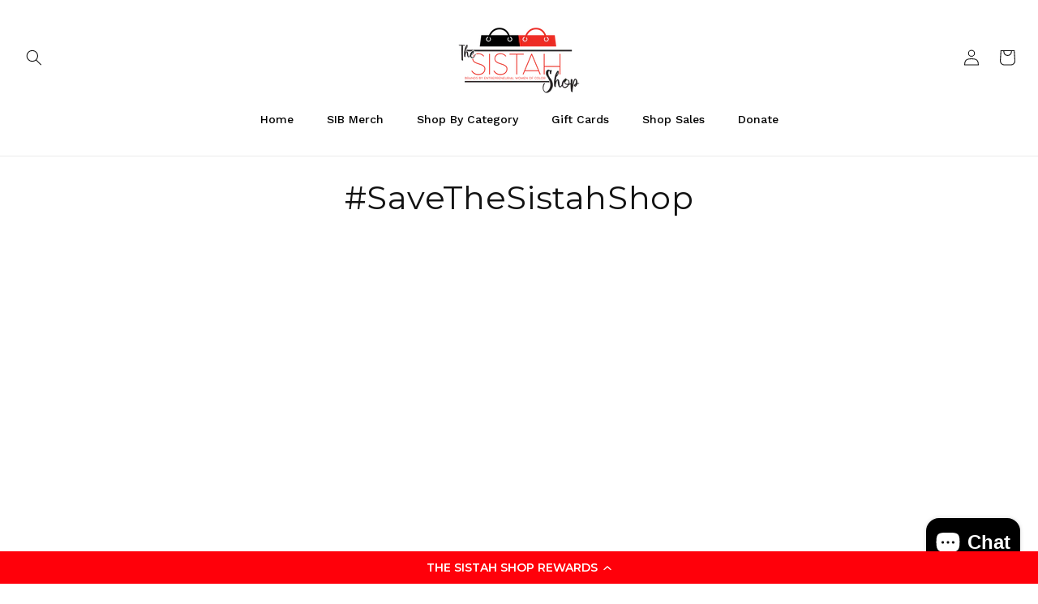

--- FILE ---
content_type: text/html; charset=UTF-8
request_url: https://www.stilyoapps.com/reconvert/reconvert_script_tags.php?shop=sibexpo.myshopify.com&store_client_id=ZTE2YWYxYjdkNGExOWMwZWVlMThiNjM3NWZlYmFhMmQuZTgyZjAxOTBjOTViMDczZDY2MWQ5MmZkYzI0ZGJiMTc%3D
body_size: -11
content:
{"result":"success","security_token":"$2y$10$rtArjIT0nEmvvF8MRafs9uwH9cMW9P1ZKJHYeDs4W2Qs.CwJpjRIe"}

--- FILE ---
content_type: text/css
request_url: https://sibexposhop.com/cdn/shop/t/9/assets/custom.css?v=90057215348103187031720095166
body_size: 117
content:
.page-meet-our-brands .multi_columns_grid{display:grid;grid-template-columns:1fr 1fr 1fr 1fr}.page-meet-our-brands .multicolumn-card__info .link{margin-top:0}.page-meet-our-brands .multi_columns_grid li{max-width:100%!important;width:100%!important}.hide_multi_column{display:none}.active_multi_column{display:block!important}.header{padding:2rem!important}.collection-slider-cls .slick-next{right:20px!important;background:linear-gradient(135deg,#ff6060 11.67%,#b00000 84.17%)}.collection-slider-cls .slick-prev{left:20px!important;background:linear-gradient(135deg,#ff6060 11.67%,#b00000 84.17%);z-index:1;transition:all .35s}.collection-slider-cls .slick-prev:before,.collection-slider-cls .slick-next:before{opacity:0!important}.collection-slider-cls .slick-prev:after,.collection-slider-cls .slick-next:after{content:"";background:url(/cdn/shop/files/iconamoon_arrow-right-2_1_1.svg?v=1705474375);width:30px;height:30px;position:absolute;top:50%;background-position:center center;left:50%;transform:translate(-50%,-50%);background-size:contain;background-repeat:no-repeat}.collection-slider-cls .slick-next:after{transform:translate(-50%,-50%) rotate(180deg)}.collection-slider-cls .slick-prev,.collection-slider-cls .slick-next{width:35px!important;height:35px!important;border-radius:50%}.collection-slider-cls .slick-prev:hover,.collection-slider-cls .slick-prev:focus,.collection-slider-cls .slick-next:hover,.collection-slider-cls .slick-next:focus{background:linear-gradient(135deg,#ff6060 11.67%,#b00000 84.17%)}.collection-slider-cls .slick-prev:before,.collection-slider-cls .slick-next:before{font-size:25px!important}.slider-collection-cls .card-wrapper{padding:0 10px}.collection-slider-cls{width:95%;margin:0 auto}.slider-collection-cls .card-wrapper>div{background-color:#f6f6f6;padding:20px 20px 0;border-radius:5px}.title-wrapper-with-link,.inline-richtext,#insta-feed h2,.subheading_collection_list h3,.collection__description p{display:block;text-align:center!important;width:100%}.title-wrapper--no-top-margin,.inline-richtext,#insta-feed h2{margin-top:3rem!important}.collection__view-all a:not(.link){margin-top:3rem!important}.ui-menu-item-wrapper,.as_magento_product_name,.as_magento_price{color:#000!important}.collection-hero__title{text-align:center}.collection-hero__description{text-align:center;width:100%;max-width:100%!important}@media (max-width: 767px){.page-meet-our-brands .multicolumn-list:not(.slider){padding-left:0;padding-right:0}.page-meet-our-brands .multi_columns_grid{grid-template-columns:1fr 1fr}.page-meet-our-brands .multi_columns_grid li{margin-bottom:10px}.title-wrapper-with-link .collection__title h2{margin:2rem 0rem!important}.title-wrapper-with-link h2,.multicolumn .title{margin:0rem!important;font-size:25px!important}.collection__title h2{font-size:25px!important}#insta-feed h2{font-size:25px!important;margin:2rem 0rem!important}.subheading_collection_list h3,.collection__description p{font-size:12px!important}.rich-text__heading{font-size:16px}.product__title,.installment,.product__description,.cbb-frequently-bought-title,.loox-rating,.price--show-badge,.product__tax,.product-form__input{text-align:center!important}.product-form__input .select{margin:auto!important}.price-per-item__container{justify-content:center!important}.pickup-availability-info{width:80%!important}.pickup-availability-preview,.recipient-checkbox{justify-content:center!important}}
/*# sourceMappingURL=/cdn/shop/t/9/assets/custom.css.map?v=90057215348103187031720095166 */


--- FILE ---
content_type: text/javascript
request_url: https://sibexposhop.com/cdn/shop/t/9/assets/custom.js?v=60552402722342260531705989650
body_size: -606
content:
$(document).ready(function(){$(".video-section__poster").trigger("click"),$(".slider-collection-cls").slick({dots:!1,infinite:!1,speed:300,centerMode:!1,centerPadding:"0px",slidesToShow:4,slidesToScroll:1,responsive:[{breakpoint:1024,settings:{slidesToShow:3,slidesToScroll:1,infinite:!1,dots:!1}},{breakpoint:600,settings:{slidesToShow:2,slidesToScroll:1}},{breakpoint:480,settings:{slidesToShow:1,slidesToScroll:1}}]})});
//# sourceMappingURL=/cdn/shop/t/9/assets/custom.js.map?v=60552402722342260531705989650
